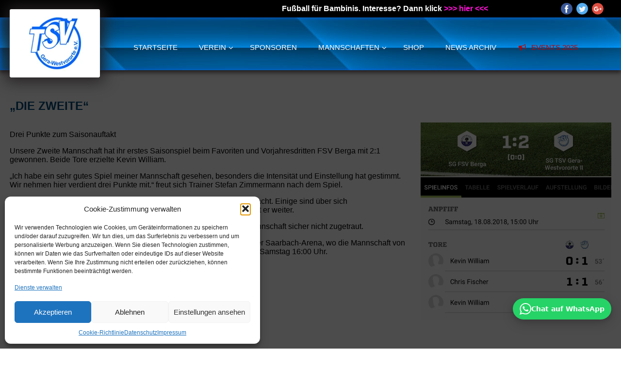

--- FILE ---
content_type: text/html; charset=UTF-8
request_url: https://westvororte.de/2018/08/21/die-zweite/
body_size: 13707
content:
<!doctype html>
<html>
<head>   
<meta charset="UTF-8">
<meta name="viewport" content="width=device-width, user-scalable=no"/>
<link rel="profile" href="http://gmpg.org/xfn/11">
<link rel="pingback" href="https://westvororte.de/xmlrpc.php">
<meta name="theme-color" content="#000">
<meta name="mobile-web-app-capable" content="yes">
<meta name="apple-mobile-web-app-capable" content="yes">
<link rel="icon" type="image/png" href="https://westvororte.de/wp-content/themes/tsv_gera/img/favicon-32x32.png" sizes="32x32"/>
<link rel="stylesheet" href="https://use.fontawesome.com/releases/v5.8.1/css/all.css" integrity="sha384-50oBUHEmvpQ+1lW4y57PTFmhCaXp0ML5d60M1M7uH2+nqUivzIebhndOJK28anvf" crossorigin="anonymous">
<meta name='robots' content='index, follow, max-image-preview:large, max-snippet:-1, max-video-preview:-1'/>
<title>&quot;DIE ZWEITE&quot; - TSV Gera Westvororte</title>
<link rel="canonical" href="https://westvororte.de/2018/08/21/die-zweite/"/>
<meta property="og:locale" content="de_DE"/>
<meta property="og:type" content="article"/>
<meta property="og:title" content="&quot;DIE ZWEITE&quot; - TSV Gera Westvororte"/>
<meta property="og:url" content="https://westvororte.de/2018/08/21/die-zweite/"/>
<meta property="og:site_name" content="TSV Gera Westvororte"/>
<meta property="article:published_time" content="2018-08-21T18:21:28+00:00"/>
<meta property="og:image" content="https://westvororte.de/wp-content/uploads/2018/08/3.jpg"/>
<meta property="og:image:width" content="750"/>
<meta property="og:image:height" content="776"/>
<meta property="og:image:type" content="image/jpeg"/>
<meta name="author" content="werbeagentur_dietz"/>
<meta name="twitter:card" content="summary_large_image"/>
<meta name="twitter:label1" content="Verfasst von"/>
<meta name="twitter:data1" content="werbeagentur_dietz"/>
<meta name="twitter:label2" content="Geschätzte Lesezeit"/>
<meta name="twitter:data2" content="1 Minute"/>
<link rel='dns-prefetch' href='//www.googletagmanager.com'/>
<link rel="alternate" title="oEmbed (JSON)" type="application/json+oembed" href="https://westvororte.de/wp-json/oembed/1.0/embed?url=https%3A%2F%2Fwestvororte.de%2F2018%2F08%2F21%2Fdie-zweite%2F"/>
<link rel="alternate" title="oEmbed (XML)" type="text/xml+oembed" href="https://westvororte.de/wp-json/oembed/1.0/embed?url=https%3A%2F%2Fwestvororte.de%2F2018%2F08%2F21%2Fdie-zweite%2F&#038;format=xml"/>
<style>.lazyload,.lazyloading{max-width:100%}</style>
<style id='wp-img-auto-sizes-contain-inline-css'>img:is([sizes=auto i],[sizes^="auto," i]){contain-intrinsic-size:3000px 1500px}</style>
<style id='wp-block-library-inline-css'>:root{--wp-block-synced-color:#7a00df;--wp-block-synced-color--rgb:122 , 0 , 223;--wp-bound-block-color:var(--wp-block-synced-color);--wp-editor-canvas-background:#ddd;--wp-admin-theme-color:#007cba;--wp-admin-theme-color--rgb:0 , 124 , 186;--wp-admin-theme-color-darker-10:#006ba1;--wp-admin-theme-color-darker-10--rgb:0 , 107 , 160.5;--wp-admin-theme-color-darker-20:#005a87;--wp-admin-theme-color-darker-20--rgb:0 , 90 , 135;--wp-admin-border-width-focus:2px}@media (min-resolution:192dpi){:root{--wp-admin-border-width-focus:1.5px}}.wp-element-button{cursor:pointer}:root .has-very-light-gray-background-color{background-color:#eee}:root .has-very-dark-gray-background-color{background-color:#313131}:root .has-very-light-gray-color{color:#eee}:root .has-very-dark-gray-color{color:#313131}:root .has-vivid-green-cyan-to-vivid-cyan-blue-gradient-background{background:linear-gradient(135deg,#00d084,#0693e3)}:root .has-purple-crush-gradient-background{background:linear-gradient(135deg,#34e2e4,#4721fb 50%,#ab1dfe)}:root .has-hazy-dawn-gradient-background{background:linear-gradient(135deg,#faaca8,#dad0ec)}:root .has-subdued-olive-gradient-background{background:linear-gradient(135deg,#fafae1,#67a671)}:root .has-atomic-cream-gradient-background{background:linear-gradient(135deg,#fdd79a,#004a59)}:root .has-nightshade-gradient-background{background:linear-gradient(135deg,#330968,#31cdcf)}:root .has-midnight-gradient-background{background:linear-gradient(135deg,#020381,#2874fc)}:root{--wp--preset--font-size--normal:16px;--wp--preset--font-size--huge:42px}.has-regular-font-size{font-size:1em}.has-larger-font-size{font-size:2.625em}.has-normal-font-size{font-size:var(--wp--preset--font-size--normal)}.has-huge-font-size{font-size:var(--wp--preset--font-size--huge)}.has-text-align-center{text-align:center}.has-text-align-left{text-align:left}.has-text-align-right{text-align:right}.has-fit-text{white-space:nowrap!important}#end-resizable-editor-section{display:none}.aligncenter{clear:both}.items-justified-left{justify-content:flex-start}.items-justified-center{justify-content:center}.items-justified-right{justify-content:flex-end}.items-justified-space-between{justify-content:space-between}.screen-reader-text{border:0;clip-path:inset(50%);height:1px;margin:-1px;overflow:hidden;padding:0;position:absolute;width:1px;word-wrap:normal!important}.screen-reader-text:focus{background-color:#ddd;clip-path:none;color:#444;display:block;font-size:1em;height:auto;left:5px;line-height:normal;padding:15px 23px 14px;text-decoration:none;top:5px;width:auto;z-index:100000}html :where(.has-border-color){border-style:solid}html :where([style*=border-top-color]){border-top-style:solid}html :where([style*=border-right-color]){border-right-style:solid}html :where([style*=border-bottom-color]){border-bottom-style:solid}html :where([style*=border-left-color]){border-left-style:solid}html :where([style*=border-width]){border-style:solid}html :where([style*=border-top-width]){border-top-style:solid}html :where([style*=border-right-width]){border-right-style:solid}html :where([style*=border-bottom-width]){border-bottom-style:solid}html :where([style*=border-left-width]){border-left-style:solid}html :where(img[class*=wp-image-]){height:auto;max-width:100%}:where(figure){margin:0 0 1em}html :where(.is-position-sticky){--wp-admin--admin-bar--position-offset:var(--wp-admin--admin-bar--height,0)}@media screen and (max-width:600px){html :where(.is-position-sticky){--wp-admin--admin-bar--position-offset:0}}</style>
<style id='classic-theme-styles-inline-css'>.wp-block-button__link{color:#fff;background-color:#32373c;border-radius:9999px;box-shadow:none;text-decoration:none;padding:calc(.667em + 2px) calc(1.333em + 2px);font-size:1.125em}.wp-block-file__button{background:#32373c;color:#fff;text-decoration:none}</style>
<link rel="stylesheet" type="text/css" href="//westvororte.de/wp-content/cache/wpfc-minified/797fpayc/3y68c.css" media="all"/>
<style id='rs-plugin-settings-inline-css'>#rs-demo-id{}</style>
<link rel="stylesheet" type="text/css" href="//westvororte.de/wp-content/cache/wpfc-minified/d6pqgjfm/3y698.css" media="all"/>
<link rel="https://api.w.org/" href="https://westvororte.de/wp-json/"/><link rel="alternate" title="JSON" type="application/json" href="https://westvororte.de/wp-json/wp/v2/posts/2007"/><meta name="generator" content="Site Kit by Google 1.168.0"/><style id="ubermenu-custom-generated-css">.ubermenu.ubermenu-main{background:none;border:none;box-shadow:none}.ubermenu.ubermenu-main .ubermenu-item-level-0>.ubermenu-target{border:none;box-shadow:none}.ubermenu.ubermenu-main.ubermenu-horizontal .ubermenu-submenu-drop.ubermenu-submenu-align-left_edge_bar,.ubermenu.ubermenu-main.ubermenu-horizontal .ubermenu-submenu-drop.ubermenu-submenu-align-full_width{left:0}.ubermenu.ubermenu-main.ubermenu-horizontal .ubermenu-item-level-0.ubermenu-active > .ubermenu-submenu-drop, .ubermenu.ubermenu-main.ubermenu-horizontal:not(.ubermenu-transition-shift) .ubermenu-item-level-0 > .ubermenu-submenu-drop{margin-top:0}.ubermenu-main .ubermenu-item-level-0>.ubermenu-target{font-size:15px;text-transform:uppercase;color:#fff}.ubermenu-main .ubermenu-nav .ubermenu-item.ubermenu-item-level-0>.ubermenu-target{font-weight:normal}.ubermenu.ubermenu-main .ubermenu-item-level-0:hover>.ubermenu-target,.ubermenu-main .ubermenu-item-level-0.ubermenu-active>.ubermenu-target{color:#fff}.ubermenu-main .ubermenu-item-level-0.ubermenu-current-menu-item>.ubermenu-target,.ubermenu-main .ubermenu-item-level-0.ubermenu-current-menu-parent>.ubermenu-target,.ubermenu-main .ubermenu-item-level-0.ubermenu-current-menu-ancestor>.ubermenu-target{color:#fff}.ubermenu-main .ubermenu-item-normal>.ubermenu-target,.ubermenu-main .ubermenu-submenu .ubermenu-target,.ubermenu-main .ubermenu-submenu .ubermenu-nonlink,.ubermenu-main .ubermenu-submenu .ubermenu-widget,.ubermenu-main .ubermenu-submenu .ubermenu-custom-content-padded,.ubermenu-main .ubermenu-submenu .ubermenu-retractor,.ubermenu-main .ubermenu-submenu .ubermenu-colgroup .ubermenu-column,.ubermenu-main .ubermenu-submenu.ubermenu-submenu-type-stack>.ubermenu-item-normal>.ubermenu-target,.ubermenu-main .ubermenu-submenu.ubermenu-submenu-padded{padding:15px 5px}.ubermenu .ubermenu-grid-row{padding-right:15px 5px}.ubermenu .ubermenu-grid-row .ubermenu-target{padding-right:0}.ubermenu-main .ubermenu-row{margin-bottom:10px}.ubermenu .ubermenu-submenu.ubermenu-submenu-id-101{min-width:675px}.ubermenu .ubermenu-submenu.ubermenu-submenu-id-23{min-width:675px}.ubermenu .ubermenu-item.ubermenu-item-1787>.ubermenu-target{color:#c00000}.ubermenu .ubermenu-item-layout-icon_right>.ubermenu-target-title{margin-right:.6em;display:inline-block}.ubermenu-sub-indicators .ubermenu-has-submenu-drop>.ubermenu-target.ubermenu-item-layout-icon_top:after,.ubermenu-sub-indicators .ubermenu-has-submenu-drop>.ubermenu-target.ubermenu-item-layout-icon_bottom:after{top:auto;bottom:8px;right:auto;margin-left:-4px}.ubermenu .ubermenu-target.ubermenu-item-layout-icon_top,.ubermenu .ubermenu-target.ubermenu-item-layout-icon_bottom{text-align:center;padding:20px}.ubermenu .ubermenu-target.ubermenu-item-layout-icon_top,.ubermenu .ubermenu-target.ubermenu-item-layout-icon_top>.ubermenu-target-text,.ubermenu .ubermenu-target.ubermenu-item-layout-icon_bottom>.ubermenu-target-text,.ubermenu .ubermenu-target.ubermenu-item-layout-icon_bottom>.ubermenu-icon{text-align:center;display:block;width:100%}.ubermenu .ubermenu-item-layout-icon_top>.ubermenu-icon{padding-bottom:5px}.ubermenu .ubermenu-item-layout-icon_bottom>.ubermenu-icon{padding-top:5px}</style>			<style>.cmplz-hidden{display:none!important}</style>    	<style>#text-slider{width:100%;position:relative;height:auto;overflow:hidden;margin-top:3px}#text-slider article{width:100%;position:absolute;top:0;left:0}#text-slider span{display:block}#text-slider-controls{width:100%;height:auto;position:absolute;bottom:0}#text-slider-controls .prev{float:left}#text-slider-controls .next{float:right}#text-slider-controls a{text-decoration:none}.nav-color{color:#fff;font-size:12px}.nav-color:hover{color:#eee}#text-slider .text-slideshow article{padding:0 20px}</style>
<style>.no-js img.lazyload{display:none}figure.wp-block-image img.lazyloading{min-width:150px}.lazyload,.lazyloading{--smush-placeholder-width:100px;--smush-placeholder-aspect-ratio:1/1;width:var(--smush-image-width,var(--smush-placeholder-width))!important;aspect-ratio:var(--smush-image-aspect-ratio,var(--smush-placeholder-aspect-ratio))!important}.lazyload,.lazyloading{opacity:0}.lazyloaded{opacity:1;transition:opacity 400ms;transition-delay:0ms}</style>
<meta name="generator" content="Powered by WPBakery Page Builder - drag and drop page builder for WordPress."/>
<!--[if lte IE 9]><link rel="stylesheet" type="text/css" href="https://westvororte.de/wp-content/plugins/js_composer/assets/css/vc_lte_ie9.min.css" media="screen"><![endif]--><meta name="generator" content="Powered by Slider Revolution 5.3.0.2 - responsive, Mobile-Friendly Slider Plugin for WordPress with comfortable drag and drop interface."/>
<style id="wp-custom-css">img{height:auto!important}</style>
<noscript><style>.wpb_animate_when_almost_visible{opacity:1}</style></noscript>   
</head>  
<body>
<header class="header-bar">
<div class="top-head"> <div class="top-head-item" style="width: 70%; text-align: right;"> <div> <strong>Fußball für Bambinis. Interesse? Dann klick <a href="/mannschaften/unser-nachwuchs/" title="Fußball für Bambinis" style="color: #ff0fd6;">>>> hier <<<</a></strong></div></div><div class="top-head-item" style="max-width: 30%; min-width: auto;"> <div class="social"> <div class="social-item s-facebook" onclick="window.open('https://www.facebook.com/TSV-Gera-Westvororte-210752108946571/?fref=ts','_blank'); return false;"></div><div class="social-item s-twitter" onClick="alert('Schon bald verfügbar')"></div><div class="social-item s-google" onClick="alert('Schon bald verfügbar')"></div></div></div></div><div class="haupt-head"> <div class="haupt-head-flex"> <div class="haupt-head-item">  <a href="/" title="TSV Gera-Westvororte e.V."><picture><source data-srcset="https://westvororte.de/wp-content/webp-express/webp-images/doc-root/wp-content/themes/tsv_gera/img/logo.png.webp" type="image/webp"><img data-src="https://westvororte.de/wp-content/themes/tsv_gera/img/logo.png" alt="TSV Gera-Westvororte e.V." class="logo webpexpress-processed lazyload" src="[data-uri]" style="--smush-placeholder-width: 186px; --smush-placeholder-aspect-ratio: 186/141;"></picture></a></div><div class="haupt-head-item">  <nav id="ubermenu-main-2-header-menu" class="ubermenu ubermenu-nojs ubermenu-main ubermenu-menu-2 ubermenu-loc-header-menu ubermenu-responsive-collapse ubermenu-horizontal ubermenu-transition-shift ubermenu-trigger-hover_intent ubermenu-skin-clean-white ubermenu-bar-align-full ubermenu-items-align-center ubermenu-bound ubermenu-disable-submenu-scroll ubermenu-sub-indicators ubermenu-retractors-responsive"><ul id="ubermenu-nav-main-2-header-menu" class="ubermenu-nav"><li id="menu-item-25" class="ubermenu-item ubermenu-item-type-post_type ubermenu-item-object-page ubermenu-item-home ubermenu-item-25 ubermenu-item-level-0 ubermenu-column ubermenu-column-auto"><a class="ubermenu-target ubermenu-item-layout-default ubermenu-item-layout-text_only" href="https://westvororte.de/" tabindex="0"><span class="ubermenu-target-title ubermenu-target-text">Startseite</span></a></li><li id="menu-item-101" class="ubermenu-item ubermenu-item-type-post_type ubermenu-item-object-page ubermenu-item-has-children ubermenu-item-101 ubermenu-item-level-0 ubermenu-column ubermenu-column-auto ubermenu-has-submenu-drop ubermenu-has-submenu-mega"><a class="ubermenu-target ubermenu-item-layout-default ubermenu-item-layout-text_only" href="https://westvororte.de/verein/" tabindex="0"><span class="ubermenu-target-title ubermenu-target-text">Verein</span></a><ul class="ubermenu-submenu ubermenu-submenu-id-101 ubermenu-submenu-type-mega ubermenu-submenu-drop ubermenu-submenu-align-left_edge_item"><li class="ubermenu-autocolumn menu-item-101-col-0 ubermenu-item-level-1 ubermenu-column ubermenu-column-1-3 ubermenu-has-submenu-stack ubermenu-item-type-column ubermenu-column-id-101-col-0"><ul class="ubermenu-submenu ubermenu-submenu-id-101-col-0 ubermenu-submenu-type-stack"><li id="menu-item-92" class="ubermenu-item ubermenu-item-type-post_type ubermenu-item-object-page ubermenu-item-92 ubermenu-item-auto ubermenu-item-normal ubermenu-item-level-2 ubermenu-column ubermenu-column-auto"><a class="ubermenu-target ubermenu-item-layout-default ubermenu-item-layout-text_only" href="https://westvororte.de/verein/vorstand/"><span class="ubermenu-target-title ubermenu-target-text">Vorstand</span></a></li><li id="menu-item-89" class="ubermenu-item ubermenu-item-type-post_type ubermenu-item-object-page ubermenu-item-89 ubermenu-item-auto ubermenu-item-normal ubermenu-item-level-2 ubermenu-column ubermenu-column-auto"><a class="ubermenu-target ubermenu-item-layout-default ubermenu-item-layout-text_only" href="https://westvororte.de/verein/erfolge/"><span class="ubermenu-target-title ubermenu-target-text">Erfolge</span></a></li></ul></li><li class="ubermenu-autocolumn menu-item-101-col-1 ubermenu-item-level-1 ubermenu-column ubermenu-column-1-3 ubermenu-has-submenu-stack ubermenu-item-type-column ubermenu-column-id-101-col-1"><ul class="ubermenu-submenu ubermenu-submenu-id-101-col-1 ubermenu-submenu-type-stack"><li id="menu-item-663" class="ubermenu-item ubermenu-item-type-post_type ubermenu-item-object-page ubermenu-item-663 ubermenu-item-auto ubermenu-item-normal ubermenu-item-level-2 ubermenu-column ubermenu-column-auto"><a class="ubermenu-target ubermenu-item-layout-default ubermenu-item-layout-text_only" href="https://westvororte.de/verein/mitglied-werden/"><span class="ubermenu-target-title ubermenu-target-text">Mitglied werden</span></a></li><li id="menu-item-665" class="ubermenu-item ubermenu-item-type-post_type ubermenu-item-object-page ubermenu-item-665 ubermenu-item-auto ubermenu-item-normal ubermenu-item-level-2 ubermenu-column ubermenu-column-auto"><a class="ubermenu-target ubermenu-item-layout-default ubermenu-item-layout-text_only" href="https://westvororte.de/verein/geschichte/"><span class="ubermenu-target-title ubermenu-target-text">Geschichte/Chronik</span></a></li></ul></li><li class="ubermenu-autocolumn menu-item-101-col-2 ubermenu-item-level-1 ubermenu-column ubermenu-column-1-3 ubermenu-has-submenu-stack ubermenu-item-type-column ubermenu-column-id-101-col-2"><ul class="ubermenu-submenu ubermenu-submenu-id-101-col-2 ubermenu-submenu-type-stack"><li id="menu-item-664" class="ubermenu-item ubermenu-item-type-post_type ubermenu-item-object-page ubermenu-item-664 ubermenu-item-auto ubermenu-item-normal ubermenu-item-level-2 ubermenu-column ubermenu-column-auto"><a class="ubermenu-target ubermenu-item-layout-default ubermenu-item-layout-text_only" href="https://westvororte.de/verein/sportarten/"><span class="ubermenu-target-title ubermenu-target-text">Sportarten</span></a></li><li id="menu-item-810" class="ubermenu-item ubermenu-item-type-post_type ubermenu-item-object-page ubermenu-item-810 ubermenu-item-auto ubermenu-item-normal ubermenu-item-level-2 ubermenu-column ubermenu-column-auto"><a class="ubermenu-target ubermenu-item-layout-default ubermenu-item-layout-text_only" href="https://westvororte.de/verein/schiedsrichter/"><span class="ubermenu-target-title ubermenu-target-text">Schiedsrichter</span></a></li></ul></li></ul></li><li id="menu-item-3832" class="ubermenu-item ubermenu-item-type-post_type ubermenu-item-object-page ubermenu-item-3832 ubermenu-item-level-0 ubermenu-column ubermenu-column-auto"><a class="ubermenu-target ubermenu-item-layout-default ubermenu-item-layout-text_only" href="https://westvororte.de/sponsoren/" tabindex="0"><span class="ubermenu-target-title ubermenu-target-text">Sponsoren</span></a></li><li id="menu-item-23" class="ubermenu-item ubermenu-item-type-post_type ubermenu-item-object-page ubermenu-item-has-children ubermenu-item-23 ubermenu-item-level-0 ubermenu-column ubermenu-column-auto ubermenu-has-submenu-drop ubermenu-has-submenu-mega"><a class="ubermenu-target ubermenu-item-layout-default ubermenu-item-layout-text_only" href="https://westvororte.de/mannschaften/" tabindex="0"><span class="ubermenu-target-title ubermenu-target-text">Mannschaften</span></a><ul class="ubermenu-submenu ubermenu-submenu-id-23 ubermenu-submenu-type-mega ubermenu-submenu-drop ubermenu-submenu-align-left_edge_item"><li class="ubermenu-autocolumn menu-item-23-col-0 ubermenu-item-level-1 ubermenu-column ubermenu-column-1-3 ubermenu-has-submenu-stack ubermenu-item-type-column ubermenu-column-id-23-col-0"><ul class="ubermenu-submenu ubermenu-submenu-id-23-col-0 ubermenu-submenu-type-stack"><li id="menu-item-973" class="ubermenu-item ubermenu-item-type-post_type ubermenu-item-object-page ubermenu-item-973 ubermenu-item-auto ubermenu-item-normal ubermenu-item-level-2 ubermenu-column ubermenu-column-auto"><a class="ubermenu-target ubermenu-item-layout-default ubermenu-item-layout-text_only" href="https://westvororte.de/mannschaften/1-maenner-mannschaft/"><span class="ubermenu-target-title ubermenu-target-text">1. Mannschaft</span></a></li><li id="menu-item-7042" class="ubermenu-item ubermenu-item-type-post_type ubermenu-item-object-page ubermenu-item-7042 ubermenu-item-auto ubermenu-item-normal ubermenu-item-level-2 ubermenu-column ubermenu-column-auto"><a class="ubermenu-target ubermenu-item-layout-default ubermenu-item-layout-text_only" href="https://westvororte.de/mannschaften/2-mannschaft/"><span class="ubermenu-target-title ubermenu-target-text">2. Mannschaft</span></a></li></ul></li><li class="ubermenu-autocolumn menu-item-23-col-1 ubermenu-item-level-1 ubermenu-column ubermenu-column-1-3 ubermenu-has-submenu-stack ubermenu-item-type-column ubermenu-column-id-23-col-1"><ul class="ubermenu-submenu ubermenu-submenu-id-23-col-1 ubermenu-submenu-type-stack"><li id="menu-item-3095" class="ubermenu-item ubermenu-item-type-custom ubermenu-item-object-custom ubermenu-item-3095 ubermenu-item-auto ubermenu-item-normal ubermenu-item-level-2 ubermenu-column ubermenu-column-auto"><a class="ubermenu-target ubermenu-item-layout-default ubermenu-item-layout-text_only" target="_blank" href="http://www.fussball.de/mannschaft/sg-tsv-gera-westvororte-tsv-gera-westvororte-thueringen/-/saison/2021/team-id/011MIE6TQG000000VTVG0001VTR8C1K7#!/"><span class="ubermenu-target-title ubermenu-target-text">Spiele Ergebnisse Tabellen</span></a></li><li id="menu-item-990" class="ubermenu-item ubermenu-item-type-post_type ubermenu-item-object-page ubermenu-item-990 ubermenu-item-auto ubermenu-item-normal ubermenu-item-level-2 ubermenu-column ubermenu-column-auto"><a class="ubermenu-target ubermenu-item-layout-default ubermenu-item-layout-text_only" href="https://westvororte.de/mannschaften/alte-herren/"><span class="ubermenu-target-title ubermenu-target-text">Alte Herren</span></a></li></ul></li><li class="ubermenu-autocolumn menu-item-23-col-2 ubermenu-item-level-1 ubermenu-column ubermenu-column-1-3 ubermenu-has-submenu-stack ubermenu-item-type-column ubermenu-column-id-23-col-2"><ul class="ubermenu-submenu ubermenu-submenu-id-23-col-2 ubermenu-submenu-type-stack"><li id="menu-item-4037" class="ubermenu-item ubermenu-item-type-post_type ubermenu-item-object-page ubermenu-item-4037 ubermenu-item-auto ubermenu-item-normal ubermenu-item-level-2 ubermenu-column ubermenu-column-auto"><a class="ubermenu-target ubermenu-item-layout-default ubermenu-item-layout-text_only" href="https://westvororte.de/mannschaften/unser-nachwuchs/"><span class="ubermenu-target-title ubermenu-target-text">Unser Nachwuchs</span></a></li></ul></li></ul></li><li id="menu-item-6463" class="ubermenu-item ubermenu-item-type-custom ubermenu-item-object-custom ubermenu-item-6463 ubermenu-item-level-0 ubermenu-column ubermenu-column-auto"><a class="ubermenu-target ubermenu-item-layout-default ubermenu-item-layout-text_only" target="_blank" href="https://team.jako.com/de-de/team/tsv_gera_westvororte/" tabindex="0"><span class="ubermenu-target-title ubermenu-target-text">Shop</span></a></li><li id="menu-item-249" class="ubermenu-item ubermenu-item-type-post_type ubermenu-item-object-page ubermenu-item-249 ubermenu-item-level-0 ubermenu-column ubermenu-column-auto"><a class="ubermenu-target ubermenu-item-layout-default ubermenu-item-layout-text_only" href="https://westvororte.de/news/" tabindex="0"><span class="ubermenu-target-title ubermenu-target-text">News Archiv</span></a></li><li id="menu-item-1787" class="ubermenu-item ubermenu-item-type-post_type ubermenu-item-object-page ubermenu-item-1787 ubermenu-item-level-0 ubermenu-column ubermenu-column-natural"><a class="ubermenu-target ubermenu-target-with-icon ubermenu-item-layout-default ubermenu-item-layout-icon_left" href="https://westvororte.de/events-2025/" tabindex="0"><span class="ubermenu-icon fa fa-bullhorn"></span><span class="ubermenu-target-title ubermenu-target-text">Events 2025</span></a></li></ul></nav></div><div class="haupt-head-item"></div></div></div></header>
<div id="page"> <main class="main"> <section id="posts"> <a href="https://westvororte.de/2018/08/21/die-zweite/" title="&#8222;DIE ZWEITE&#8220;"><h1 class="entry-title">&#8222;DIE ZWEITE&#8220;</h1></a> <div class="vc_row wpb_row vc_row-fluid"><div class="wpb_column vc_column_container vc_col-sm-8"><div class="vc_column-inner"><div class="wpb_wrapper"> <div class="wpb_text_column wpb_content_element"> <div class="wpb_wrapper"> <p>Drei Punkte zum Saisonauftakt</p> <p>Unsere Zweite Mannschaft hat ihr erstes Saisonspiel beim Favoriten und Vorjahresdritten FSV Berga mit 2:1 gewonnen. Beide Tore erzielte Kevin William.</p> <p>&#8222;Ich habe ein sehr gutes Spiel meiner Mannschaft gesehen, besonders die Intensität und Einstellung hat gestimmt. Wir nehmen hier verdient drei Punkte mit.&#8220; freut sich Trainer Stefan Zimmermann nach dem Spiel.</p> <p>&#8222;Jeder hat 100% gegeben und von Anfang bis Ende seine Leistung gebracht. Einige sind über sich hinausgewachsen. Nur so kann man als Außenseiter gewinnen.&#8220;, ergänzt er weiter.</p> <p>Ein toller Start für unsere Zweite, denn diesen Sieg haben einige der Mannschaft sicher nicht zugetraut.</p> <p>Am kommenden Wochenende ist der TSV 1880 Rüdersdorf zu Gast in der Saarbach-Arena, wo die Mannschaft von Stefan Zimmermann in der 1. Pokalrunde antritt. Anstoß der Partie ist am Samstag 16:00 Uhr.</p> <p>Ohne Worte &#8230;</p></div></div></div></div></div><div class="wpb_column vc_column_container vc_col-sm-4"><div class="vc_column-inner"><div class="wpb_wrapper"> <div class="wpb_single_image wpb_content_element vc_align_center"> <figure class="wpb_wrapper vc_figure"> <div class="vc_single_image-wrapper vc_box_border_grey"><picture><source srcset="https://westvororte.de/wp-content/webp-express/webp-images/doc-root/wp-content/uploads/2018/08/3.jpg.webp 750w, https://westvororte.de/wp-content/webp-express/webp-images/doc-root/wp-content/uploads/2018/08/3-290x300.jpg.webp 290w, https://westvororte.de/wp-content/webp-express/webp-images/doc-root/wp-content/uploads/2018/08/3-474x490.jpg.webp 474w, https://westvororte.de/wp-content/webp-express/webp-images/doc-root/wp-content/uploads/2018/08/3-300x310.jpg.webp 300w, https://westvororte.de/wp-content/webp-express/webp-images/doc-root/wp-content/uploads/2018/08/3-600x621.jpg.webp 600w" sizes="(max-width: 750px) 100vw, 750px" type="image/webp"><img fetchpriority="high" decoding="async" width="750" height="776" src="https://westvororte.de/wp-content/uploads/2018/08/3.jpg" class="vc_single_image-img attachment-large webpexpress-processed" alt="" srcset="https://westvororte.de/wp-content/uploads/2018/08/3.jpg 750w, https://westvororte.de/wp-content/uploads/2018/08/3-290x300.jpg 290w, https://westvororte.de/wp-content/uploads/2018/08/3-474x490.jpg 474w, https://westvororte.de/wp-content/uploads/2018/08/3-300x310.jpg 300w, https://westvororte.de/wp-content/uploads/2018/08/3-600x621.jpg 600w" sizes="(max-width: 750px) 100vw, 750px"></picture></div></figure></div></div></div></div></div></section> 
</main></div><footer class="footer">
<div class="top-head footer_items"> <div class="footer-item"><h2>Pflichtangaben</h2><div class="menu-pflichtangaben-container"><ul id="menu-pflichtangaben" class="menu"><li id="menu-item-363" class="menu-item menu-item-type-post_type menu-item-object-page menu-item-363"><a href="https://westvororte.de/impressum/">Impressum</a></li> <li id="menu-item-362" class="menu-item menu-item-type-post_type menu-item-object-page menu-item-privacy-policy menu-item-362"><a rel="privacy-policy" href="https://westvororte.de/datenschutz/">Datenschutz</a></li> <li id="menu-item-361" class="menu-item menu-item-type-post_type menu-item-object-page menu-item-361"><a href="https://westvororte.de/agbs/">AGB&#8217;s</a></li> <li id="menu-item-360" class="menu-item menu-item-type-post_type menu-item-object-page menu-item-360"><a href="https://westvororte.de/wiederrufsbelehrung/">Widerrufsbelehrung</a></li> <li id="menu-item-359" class="menu-item menu-item-type-post_type menu-item-object-page menu-item-359"><a href="https://westvororte.de/versand/">Versand</a></li> <li id="menu-item-366" class="menu-item menu-item-type-post_type menu-item-object-page menu-item-366"><a href="https://westvororte.de/kontakt/">Kontakt</a></li> </ul></div></div><div class="footer-item"><h2>Informationen</h2><div class="menu-informationen-container"><ul id="menu-informationen" class="menu"><li id="menu-item-721" class="menu-item menu-item-type-post_type menu-item-object-page menu-item-721"><a href="https://westvororte.de/verein/mitglied-werden/">Mitglied werden</a></li> <li id="menu-item-957" class="menu-item menu-item-type-post_type menu-item-object-page menu-item-957"><a href="https://westvororte.de/sponsoren/">Sponsoren</a></li> </ul></div></div><div class="footer-item"><h2>Kontakt</h2> <div class="textwidget">Weidicht Nr. 3<br> 07548 Gera <br><br> Tel.: 0172 / 791 6666<br> Mail: info@westvororte.de <br><br> Sprechzeiten:<br> Nach Vereinbarung</div></div><div class="footer-item"><h2>Folge Uns!</h2><div class="menu-folge-uns-container"><ul id="menu-folge-uns" class="menu"><li id="menu-item-374" class="ffacebook menu-item menu-item-type-custom menu-item-object-custom menu-item-374"><a target="_blank" href="https://www.facebook.com/TSV-Gera-Westvororte-210752108946571/?fref=ts">Facebook</a></li> <li id="menu-item-375" class="finstagram menu-item menu-item-type-custom menu-item-object-custom menu-item-375"><a target="_blank" href="https://www.instagram.com/tsv_gera_westvororte?utm_source=ig_web_button_share_sheet&#038;igsh=ZDNlZDc0MzIxNw==">Instagramm</a></li> <li id="menu-item-377" class="ffussball menu-item menu-item-type-custom menu-item-object-custom menu-item-377"><a target="_blank" href="http://www.fussball.de/verein/tsv-gera-westvororte-thueringen/-/id/00ES8GNC6K000053VV0AG08LVUPGND5I#!/section/stage">Fussball.de</a></li> </ul></div></div></div><div class="copyright"> <a href="http://webdesign-in-gera.de" title="Webdesign, Programmierung & Marketing von Ihrer Werbeagentur Dietz" target="_blank"> Webdesign, Programmierung & Marketing von Ihrer Werbeagentur Dietz </a></div></footer>
<div id="mfooter"> <div class="mfooterdiv"><div onclick="window.open('https://www.facebook.com/TSV-Gera-Westvororte-210752108946571/?fref=ts','_blank'); return false;" class="mfb"></div></div><div class="mfooterdiv"><div onclick="window.open('/','_blank'); return false;" class="mtw"></div></div><div class="mfooterdiv"><div onclick="window.open('/','_blank'); return false;" class="mg"></div></div><div class="mfooterdiv"><a href="/kontakt" class="mmai" target="_blank"><i class="fas fa-envelope-open-text" aria-hidden="true"></i></a></div><div class="mfooterdiv"></div><div class="mfooterdiv"><div id="mmbutton" class="mmenu-button"><i class="fas fa-bars" " aria-hidden="true"></i></div></div></div><div id="fix-div"></div><div class="div_scroll"> <nav class="mnav"> <ul id="mobile-menu" class="mobile-menu"><li id="menu-item-88" class="menu-item menu-item-type-post_type menu-item-object-page menu-item-home menu-item-88"><a href="https://westvororte.de/">Startseite</a></li> <li id="menu-item-87" class="menu-item menu-item-type-post_type menu-item-object-page menu-item-has-children menu-item-87"><a href="https://westvororte.de/verein/">Verein</a> <ul class="sub-menu"> <li id="menu-item-666" class="menu-item menu-item-type-post_type menu-item-object-page menu-item-666"><a href="https://westvororte.de/verein/vorstand/">Vorstand</a></li> <li id="menu-item-667" class="menu-item menu-item-type-post_type menu-item-object-page menu-item-667"><a href="https://westvororte.de/verein/mitglied-werden/">Mitglied werden</a></li> <li id="menu-item-668" class="menu-item menu-item-type-post_type menu-item-object-page menu-item-668"><a href="https://westvororte.de/verein/sportarten/">Sportarten</a></li> <li id="menu-item-252" class="menu-item menu-item-type-post_type menu-item-object-page menu-item-252"><a href="https://westvororte.de/verein/erfolge/">Erfolge</a></li> <li id="menu-item-669" class="menu-item menu-item-type-post_type menu-item-object-page menu-item-669"><a href="https://westvororte.de/verein/geschichte/">Geschichte/Chronik</a></li> <li id="menu-item-811" class="menu-item menu-item-type-post_type menu-item-object-page menu-item-811"><a href="https://westvororte.de/verein/schiedsrichter/">Schiedsrichter</a></li> </ul> </li> <li id="menu-item-3831" class="menu-item menu-item-type-post_type menu-item-object-page menu-item-3831"><a href="https://westvororte.de/sponsoren/">Sponsoren</a></li> <li id="menu-item-86" class="menu-item menu-item-type-post_type menu-item-object-page menu-item-has-children menu-item-86"><a href="https://westvororte.de/mannschaften/">Mannschaften</a> <ul class="sub-menu"> <li id="menu-item-974" class="menu-item menu-item-type-post_type menu-item-object-page menu-item-974"><a href="https://westvororte.de/mannschaften/1-maenner-mannschaft/">1. Männer-Mannschaft</a></li> <li id="menu-item-7041" class="menu-item menu-item-type-post_type menu-item-object-page menu-item-7041"><a href="https://westvororte.de/mannschaften/2-mannschaft/">2. Mannschaft</a></li> <li id="menu-item-987" class="menu-item menu-item-type-post_type menu-item-object-page menu-item-987"><a href="https://westvororte.de/mannschaften/alte-herren/">Alte Herren</a></li> <li id="menu-item-3096" class="menu-item menu-item-type-custom menu-item-object-custom menu-item-3096"><a target="_blank" href="http://www.fussball.de/mannschaft/sg-tsv-gera-westvororte-tsv-gera-westvororte-thueringen/-/saison/2021/team-id/011MIE6TQG000000VTVG0001VTR8C1K7#!/">Spiele Ergebnisse Tabellen</a></li> <li id="menu-item-4039" class="menu-item menu-item-type-post_type menu-item-object-page menu-item-4039"><a href="https://westvororte.de/mannschaften/unser-nachwuchs/">Unser Nachwuchs</a></li> </ul> </li> <li id="menu-item-6464" class="menu-item menu-item-type-custom menu-item-object-custom menu-item-6464"><a target="_blank" href="https://team.jako.com/de-de/team/tsv_gera_westvororte/">Shop</a></li> <li id="menu-item-251" class="menu-item menu-item-type-post_type menu-item-object-page menu-item-251"><a href="https://westvororte.de/news/">News Archiv</a></li> <li id="menu-item-1786" class="menu-item menu-item-type-post_type menu-item-object-page menu-item-1786"><a href="https://westvororte.de/events-2025/">Events 2025</a></li> </ul> </nav></div><div id="cmplz-cookiebanner-container"><div class="cmplz-cookiebanner cmplz-hidden banner-1 bottom-right-view-preferences optin cmplz-bottom-left cmplz-categories-type-view-preferences" aria-modal="true" data-nosnippet="true" role="dialog" aria-live="polite" aria-labelledby="cmplz-header-1-optin" aria-describedby="cmplz-message-1-optin"> <div class="cmplz-header"> <div class="cmplz-logo"></div><div class="cmplz-title" id="cmplz-header-1-optin">Cookie-Zustimmung verwalten</div><div class="cmplz-close" tabindex="0" role="button" aria-label="Dialog schließen"> <svg aria-hidden="true" focusable="false" data-prefix="fas" data-icon="times" class="svg-inline--fa fa-times fa-w-11" role="img" xmlns="http://www.w3.org/2000/svg" viewBox="0 0 352 512"><path fill="currentColor" d="M242.72 256l100.07-100.07c12.28-12.28 12.28-32.19 0-44.48l-22.24-22.24c-12.28-12.28-32.19-12.28-44.48 0L176 189.28 75.93 89.21c-12.28-12.28-32.19-12.28-44.48 0L9.21 111.45c-12.28 12.28-12.28 32.19 0 44.48L109.28 256 9.21 356.07c-12.28 12.28-12.28 32.19 0 44.48l22.24 22.24c12.28 12.28 32.2 12.28 44.48 0L176 322.72l100.07 100.07c12.28 12.28 32.2 12.28 44.48 0l22.24-22.24c12.28-12.28 12.28-32.19 0-44.48L242.72 256z"></path></svg></div></div><div class="cmplz-divider cmplz-divider-header"></div><div class="cmplz-body"> <div class="cmplz-message" id="cmplz-message-1-optin">Wir verwenden Technologien wie Cookies, um Geräteinformationen zu speichern und/oder darauf zuzugreifen. Wir tun dies, um das Surferlebnis zu verbessern und um personalisierte Werbung anzuzeigen. Wenn Sie diesen Technologien zustimmen, können wir Daten wie das Surfverhalten oder eindeutige IDs auf dieser Website verarbeiten. Wenn Sie Ihre Zustimmung nicht erteilen oder zurückziehen, können bestimmte Funktionen beeinträchtigt werden.</div><div class="cmplz-categories"> <details class="cmplz-category cmplz-functional"> <summary> <span class="cmplz-category-header"> <span class="cmplz-category-title">Funktional</span> <span class='cmplz-always-active'> <span class="cmplz-banner-checkbox"> <input type="checkbox" id="cmplz-functional-optin" data-category="cmplz_functional" class="cmplz-consent-checkbox cmplz-functional" size="40" value="1"/> <label class="cmplz-label" for="cmplz-functional-optin"><span class="screen-reader-text">Funktional</span></label> </span> Immer aktiv </span> <span class="cmplz-icon cmplz-open"> <svg xmlns="http://www.w3.org/2000/svg" viewBox="0 0 448 512" height="18"><path d="M224 416c-8.188 0-16.38-3.125-22.62-9.375l-192-192c-12.5-12.5-12.5-32.75 0-45.25s32.75-12.5 45.25 0L224 338.8l169.4-169.4c12.5-12.5 32.75-12.5 45.25 0s12.5 32.75 0 45.25l-192 192C240.4 412.9 232.2 416 224 416z"/></svg> </span> </span> </summary> <div class="cmplz-description"> <span class="cmplz-description-functional">Die technische Speicherung oder der Zugang ist unbedingt erforderlich für den rechtmäßigen Zweck, die Nutzung eines bestimmten Dienstes zu ermöglichen, der vom Teilnehmer oder Nutzer ausdrücklich gewünscht wird, oder für den alleinigen Zweck, die Übertragung einer Nachricht über ein elektronisches Kommunikationsnetz durchzuführen.</span></div></details>
<details class="cmplz-category cmplz-preferences">
<summary>
<span class="cmplz-category-header">
<span class="cmplz-category-title">Vorlieben</span>
<span class="cmplz-banner-checkbox">
<input type="checkbox" id="cmplz-preferences-optin" data-category="cmplz_preferences" class="cmplz-consent-checkbox cmplz-preferences" size="40" value="1"/>
<label class="cmplz-label" for="cmplz-preferences-optin"><span class="screen-reader-text">Vorlieben</span></label>
</span>
<span class="cmplz-icon cmplz-open">
<svg xmlns="http://www.w3.org/2000/svg" viewBox="0 0 448 512" height="18"><path d="M224 416c-8.188 0-16.38-3.125-22.62-9.375l-192-192c-12.5-12.5-12.5-32.75 0-45.25s32.75-12.5 45.25 0L224 338.8l169.4-169.4c12.5-12.5 32.75-12.5 45.25 0s12.5 32.75 0 45.25l-192 192C240.4 412.9 232.2 416 224 416z"/></svg>
</span>
</span>
</summary>
<div class="cmplz-description"> <span class="cmplz-description-preferences">Die technische Speicherung oder der Zugriff ist für den rechtmäßigen Zweck der Speicherung von Präferenzen erforderlich, die nicht vom Abonnenten oder Benutzer angefordert wurden.</span></div></details>
<details class="cmplz-category cmplz-statistics">
<summary>
<span class="cmplz-category-header">
<span class="cmplz-category-title">Statistiken</span>
<span class="cmplz-banner-checkbox">
<input type="checkbox" id="cmplz-statistics-optin" data-category="cmplz_statistics" class="cmplz-consent-checkbox cmplz-statistics" size="40" value="1"/>
<label class="cmplz-label" for="cmplz-statistics-optin"><span class="screen-reader-text">Statistiken</span></label>
</span>
<span class="cmplz-icon cmplz-open">
<svg xmlns="http://www.w3.org/2000/svg" viewBox="0 0 448 512" height="18"><path d="M224 416c-8.188 0-16.38-3.125-22.62-9.375l-192-192c-12.5-12.5-12.5-32.75 0-45.25s32.75-12.5 45.25 0L224 338.8l169.4-169.4c12.5-12.5 32.75-12.5 45.25 0s12.5 32.75 0 45.25l-192 192C240.4 412.9 232.2 416 224 416z"/></svg>
</span>
</span>
</summary>
<div class="cmplz-description"> <span class="cmplz-description-statistics">Die technische Speicherung oder der Zugriff, der ausschließlich zu statistischen Zwecken erfolgt.</span> <span class="cmplz-description-statistics-anonymous">Die technische Speicherung oder der Zugriff, der ausschließlich zu anonymen statistischen Zwecken verwendet wird. Ohne eine Vorladung, die freiwillige Zustimmung deines Internetdienstanbieters oder zusätzliche Aufzeichnungen von Dritten können die zu diesem Zweck gespeicherten oder abgerufenen Informationen allein in der Regel nicht dazu verwendet werden, dich zu identifizieren.</span></div></details>
<details class="cmplz-category cmplz-marketing">
<summary>
<span class="cmplz-category-header">
<span class="cmplz-category-title">Marketing</span>
<span class="cmplz-banner-checkbox">
<input type="checkbox" id="cmplz-marketing-optin" data-category="cmplz_marketing" class="cmplz-consent-checkbox cmplz-marketing" size="40" value="1"/>
<label class="cmplz-label" for="cmplz-marketing-optin"><span class="screen-reader-text">Marketing</span></label>
</span>
<span class="cmplz-icon cmplz-open">
<svg xmlns="http://www.w3.org/2000/svg" viewBox="0 0 448 512" height="18"><path d="M224 416c-8.188 0-16.38-3.125-22.62-9.375l-192-192c-12.5-12.5-12.5-32.75 0-45.25s32.75-12.5 45.25 0L224 338.8l169.4-169.4c12.5-12.5 32.75-12.5 45.25 0s12.5 32.75 0 45.25l-192 192C240.4 412.9 232.2 416 224 416z"/></svg>
</span>
</span>
</summary>
<div class="cmplz-description"> <span class="cmplz-description-marketing">Die technische Speicherung oder der Zugriff ist erforderlich, um Nutzerprofile zu erstellen, um Werbung zu versenden oder um den Nutzer auf einer Website oder über mehrere Websites hinweg zu ähnlichen Marketingzwecken zu verfolgen.</span></div></details></div></div><div class="cmplz-links cmplz-information"> <ul> <li><a class="cmplz-link cmplz-manage-options cookie-statement" href="#" data-relative_url="#cmplz-manage-consent-container">Optionen verwalten</a></li> <li><a class="cmplz-link cmplz-manage-third-parties cookie-statement" href="#" data-relative_url="#cmplz-cookies-overview">Dienste verwalten</a></li> <li><a class="cmplz-link cmplz-manage-vendors tcf cookie-statement" href="#" data-relative_url="#cmplz-tcf-wrapper">Verwalten von {vendor_count}-Lieferanten</a></li> <li><a class="cmplz-link cmplz-external cmplz-read-more-purposes tcf" target="_blank" rel="noopener noreferrer nofollow" href="https://cookiedatabase.org/tcf/purposes/" aria-label="Weitere Informationen zu den Zwecken von TCF findest du in der Cookie-Datenbank.">Lese mehr über diese Zwecke</a></li> </ul></div><div class="cmplz-divider cmplz-footer"></div><div class="cmplz-buttons"> <button class="cmplz-btn cmplz-accept">Akzeptieren</button> <button class="cmplz-btn cmplz-deny">Ablehnen</button> <button class="cmplz-btn cmplz-view-preferences">Einstellungen ansehen</button> <button class="cmplz-btn cmplz-save-preferences">Einstellungen speichern</button> <a class="cmplz-btn cmplz-manage-options tcf cookie-statement" href="#" data-relative_url="#cmplz-manage-consent-container">Einstellungen ansehen</a></div><div class="cmplz-documents cmplz-links"> <ul> <li><a class="cmplz-link cookie-statement" href="#" data-relative_url="">{title}</a></li> <li><a class="cmplz-link privacy-statement" href="#" data-relative_url="">{title}</a></li> <li><a class="cmplz-link impressum" href="#" data-relative_url="">{title}</a></li> </ul></div></div></div><div id="cmplz-manage-consent" data-nosnippet="true"><button class="cmplz-btn cmplz-hidden cmplz-manage-consent manage-consent-1">Zustimmung verwalten</button></div><style>.wa-float{position:fixed;right:20px;bottom:60px;display:inline-flex;align-items:center;gap:10px;padding:10px 14px;background:#25d366;color:#fff;border-radius:9999px;text-decoration:none;font:600 14px/1.2 system-ui,-apple-system,"Segoe UI",Roboto,Helvetica,Arial,sans-serif;box-shadow:0 8px 24px rgba(0,0,0,.18) , 0 4px 12px rgba(0,0,0,.12);z-index:9999;transition:background .15s ease , transform .1s ease , box-shadow .15s ease}.wa-float:hover{background:#1ebe57;transform:translateY(-1px)}.wa-float:active{transform:translateY(0);box-shadow:0 4px 12px rgba(0,0,0,.16) , 0 2px 6px rgba(0,0,0,.10)}.wa-icon{width:20px;height:20px;display:block;flex:0 0 20px}@media (max-width:420px){.wa-float{padding:10px 12px;gap:8px;font-size:13px}.wa-icon{width:18px;height:18px}}@media (prefers-reduced-motion:reduce){.wa-float{transition:none}}</style>
<a class="wa-float" href="https://wa.me/491727916666" target="_blank" rel="noopener noreferrer" aria-label="Chat auf WhatsApp mit +49 172 7916666 öffnen">
<svg fill="#FFFFFF" version="1.1" id="Capa_1" xmlns="http://www.w3.org/2000/svg" xmlns:xlink="http://www.w3.org/1999/xlink" width="24px" height="24px" viewBox="0 0 30.667 30.667" xml:space="preserve">
<g>
<path d="M30.667,14.939c0,8.25-6.74,14.938-15.056,14.938c-2.639,0-5.118-0.675-7.276-1.857L0,30.667l2.717-8.017
c-1.37-2.25-2.159-4.892-2.159-7.712C0.559,6.688,7.297,0,15.613,0C23.928,0.002,30.667,6.689,30.667,14.939z M15.61,2.382
c-6.979,0-12.656,5.634-12.656,12.56c0,2.748,0.896,5.292,2.411,7.362l-1.58,4.663l4.862-1.545c2,1.312,4.393,2.076,6.963,2.076
c6.979,0,12.658-5.633,12.658-12.559C28.27,8.016,22.59,2.382,15.61,2.382z M23.214,18.38c-0.094-0.151-0.34-0.243-0.708-0.427
c-0.367-0.184-2.184-1.069-2.521-1.189c-0.34-0.123-0.586-0.185-0.832,0.182c-0.243,0.367-0.951,1.191-1.168,1.437
c-0.215,0.245-0.43,0.276-0.799,0.095c-0.369-0.186-1.559-0.57-2.969-1.817c-1.097-0.972-1.838-2.169-2.052-2.536
c-0.217-0.366-0.022-0.564,0.161-0.746c0.165-0.165,0.369-0.428,0.554-0.643c0.185-0.213,0.246-0.364,0.369-0.609
c0.121-0.245,0.06-0.458-0.031-0.643c-0.092-0.184-0.829-1.984-1.138-2.717c-0.307-0.732-0.614-0.611-0.83-0.611
c-0.215,0-0.461-0.03-0.707-0.03S9.897,8.215,9.56,8.582s-1.291,1.252-1.291,3.054c0,1.804,1.321,3.543,1.506,3.787
c0.186,0.243,2.554,4.062,6.305,5.528c3.753,1.465,3.753,0.976,4.429,0.914c0.678-0.062,2.184-0.885,2.49-1.739
C23.307,19.268,23.307,18.533,23.214,18.38z"/>
</g>
</svg>
<span>Chat auf WhatsApp</span>
</a>
<script>var ajaxurl="https://westvororte.de/wp-admin/admin-ajax.php";</script>
<script id="contact-form-7-js-before">var wpcf7={"api":{"root":"https:\/\/westvororte.de\/wp-json\/","namespace":"contact-form-7\/v1"}};</script>
<script id="text-slider-plugin-script-js-extra">var slider_options=[];</script>
<script id="ubermenu-js-extra">var ubermenu_data={"remove_conflicts":"on","reposition_on_load":"off","intent_delay":"300","intent_interval":"100","intent_threshold":"7","scrollto_offset":"50","scrollto_duration":"1000","responsive_breakpoint":"959","accessible":"on","retractor_display_strategy":"responsive","touch_off_close":"on","collapse_after_scroll":"on","v":"3.2.5","configurations":["main"],"ajax_url":"https://westvororte.de/wp-admin/admin-ajax.php","plugin_url":"https://westvororte.de/wp-content/plugins/ubermenu/"};</script>
<script id="smush-lazy-load-js-before">var smushLazyLoadOptions={"autoResizingEnabled":false,"autoResizeOptions":{"precision":5,"skipAutoWidth":true}};</script>
<script id="cmplz-cookiebanner-js-extra">var complianz={"prefix":"cmplz_","user_banner_id":"1","set_cookies":[],"block_ajax_content":"","banner_version":"13","version":"7.4.4.2","store_consent":"","do_not_track_enabled":"","consenttype":"optin","region":"eu","geoip":"","dismiss_timeout":"","disable_cookiebanner":"","soft_cookiewall":"1","dismiss_on_scroll":"","cookie_expiry":"365","url":"https://westvororte.de/wp-json/complianz/v1/","locale":"lang=de&locale=de_DE","set_cookies_on_root":"","cookie_domain":"","current_policy_id":"14","cookie_path":"/","categories":{"statistics":"Statistiken","marketing":"Marketing"},"tcf_active":"","placeholdertext":"\u003Cdiv class=\"cmplz-blocked-content-notice-body\"\u003EKlicke auf \"Ich stimme zu\", um {service} zu aktivieren\u00a0\u003Cdiv class=\"cmplz-links\"\u003E\u003Ca href=\"#\" class=\"cmplz-link cookie-statement\"\u003E{title}\u003C/a\u003E\u003C/div\u003E\u003C/div\u003E\u003Cbutton class=\"cmplz-accept-service\"\u003EIch stimme zu\u003C/button\u003E","css_file":"https://westvororte.de/wp-content/uploads/complianz/css/banner-{banner_id}-{type}.css?v=13","page_links":{"eu":{"cookie-statement":{"title":"Cookie-Richtlinie ","url":"https://westvororte.de/cookie-richtlinie-eu/"},"privacy-statement":{"title":"Datenschutz","url":"https://westvororte.de/datenschutz/"},"impressum":{"title":"Impressum","url":"https://westvororte.de/impressum/"}},"us":{"impressum":{"title":"Impressum","url":"https://westvororte.de/impressum/"}},"uk":{"impressum":{"title":"Impressum","url":"https://westvororte.de/impressum/"}},"ca":{"impressum":{"title":"Impressum","url":"https://westvororte.de/impressum/"}},"au":{"impressum":{"title":"Impressum","url":"https://westvororte.de/impressum/"}},"za":{"impressum":{"title":"Impressum","url":"https://westvororte.de/impressum/"}},"br":{"impressum":{"title":"Impressum","url":"https://westvororte.de/impressum/"}}},"tm_categories":"","forceEnableStats":"","preview":"","clean_cookies":"1","aria_label":"Klicke auf den Button, um {Service} zu aktivieren"};</script>
<script type="application/ld+json" class="yoast-schema-graph">{"@context":"https://schema.org","@graph":[{"@type":"Article","@id":"https://westvororte.de/2018/08/21/die-zweite/#article","isPartOf":{"@id":"https://westvororte.de/2018/08/21/die-zweite/"},"author":{"name":"werbeagentur_dietz","@id":"https://westvororte.de/#/schema/person/8a78a604c42e5b023e95023f8d920fcb"},"headline":"&#8222;DIE ZWEITE&#8220;","datePublished":"2018-08-21T18:21:28+00:00","mainEntityOfPage":{"@id":"https://westvororte.de/2018/08/21/die-zweite/"},"wordCount":164,"commentCount":0,"image":{"@id":"https://westvororte.de/2018/08/21/die-zweite/#primaryimage"},"thumbnailUrl":"https://westvororte.de/wp-content/uploads/2018/08/3.jpg","articleSection":["News"],"inLanguage":"de","potentialAction":[{"@type":"CommentAction","name":"Comment","target":["https://westvororte.de/2018/08/21/die-zweite/#respond"]}]},{"@type":"WebPage","@id":"https://westvororte.de/2018/08/21/die-zweite/","url":"https://westvororte.de/2018/08/21/die-zweite/","name":"\"DIE ZWEITE\" - TSV Gera Westvororte","isPartOf":{"@id":"https://westvororte.de/#website"},"primaryImageOfPage":{"@id":"https://westvororte.de/2018/08/21/die-zweite/#primaryimage"},"image":{"@id":"https://westvororte.de/2018/08/21/die-zweite/#primaryimage"},"thumbnailUrl":"https://westvororte.de/wp-content/uploads/2018/08/3.jpg","datePublished":"2018-08-21T18:21:28+00:00","author":{"@id":"https://westvororte.de/#/schema/person/8a78a604c42e5b023e95023f8d920fcb"},"breadcrumb":{"@id":"https://westvororte.de/2018/08/21/die-zweite/#breadcrumb"},"inLanguage":"de","potentialAction":[{"@type":"ReadAction","target":["https://westvororte.de/2018/08/21/die-zweite/"]}]},{"@type":"ImageObject","inLanguage":"de","@id":"https://westvororte.de/2018/08/21/die-zweite/#primaryimage","url":"https://westvororte.de/wp-content/uploads/2018/08/3.jpg","contentUrl":"https://westvororte.de/wp-content/uploads/2018/08/3.jpg","width":750,"height":776},{"@type":"BreadcrumbList","@id":"https://westvororte.de/2018/08/21/die-zweite/#breadcrumb","itemListElement":[{"@type":"ListItem","position":1,"name":"Startseite","item":"https://westvororte.de/"},{"@type":"ListItem","position":2,"name":"&#8222;DIE ZWEITE&#8220;"}]},{"@type":"WebSite","@id":"https://westvororte.de/#website","url":"https://westvororte.de/","name":"TSV Gera Westvororte","description":"Fussball in Gera","potentialAction":[{"@type":"SearchAction","target":{"@type":"EntryPoint","urlTemplate":"https://westvororte.de/?s={search_term_string}"},"query-input":{"@type":"PropertyValueSpecification","valueRequired":true,"valueName":"search_term_string"}}],"inLanguage":"de"},{"@type":"Person","@id":"https://westvororte.de/#/schema/person/8a78a604c42e5b023e95023f8d920fcb","name":"werbeagentur_dietz","image":{"@type":"ImageObject","inLanguage":"de","@id":"https://westvororte.de/#/schema/person/image/","url":"https://secure.gravatar.com/avatar/959c0a9f2c3572c71703ad6d7d4962bb727fda61b5cf4fedf8ac37c3f48e1d33?s=96&d=mm&r=g","contentUrl":"https://secure.gravatar.com/avatar/959c0a9f2c3572c71703ad6d7d4962bb727fda61b5cf4fedf8ac37c3f48e1d33?s=96&d=mm&r=g","caption":"werbeagentur_dietz"},"url":"https://westvororte.de/author/werbeagentur_dietz/"}]}</script>
<script type="text/javascript" src="https://westvororte.de/wp-includes/js/jquery/jquery.min.js" id="jquery-core-js"></script>
<script type="text/javascript" src="https://westvororte.de/wp-includes/js/jquery/jquery-migrate.min.js" id="jquery-migrate-js"></script>
<script type="text/javascript" src="https://westvororte.de/wp-content/plugins/revslider/public/assets/js/jquery.themepunch.tools.min.js" id="tp-tools-js"></script>
<script type="text/javascript" src="https://westvororte.de/wp-content/plugins/revslider/public/assets/js/jquery.themepunch.revolution.min.js" id="revmin-js"></script>
<script type="text/javascript" src="https://westvororte.de/wp-content/plugins/revslider/public/assets/js/extensions/revolution.extension.actions.min.js" id="revmin-actions-js"></script>
<script type="text/javascript" src="https://westvororte.de/wp-content/plugins/revslider/public/assets/js/extensions/revolution.extension.carousel.min.js" id="revmin-carousel-js"></script>
<script type="text/javascript" src="https://westvororte.de/wp-content/plugins/revslider/public/assets/js/extensions/revolution.extension.kenburn.min.js" id="revmin-kenburn-js"></script>
<script type="text/javascript" src="https://westvororte.de/wp-content/plugins/revslider/public/assets/js/extensions/revolution.extension.layeranimation.min.js" id="revmin-layeranimation-js"></script>
<script type="text/javascript" src="https://westvororte.de/wp-content/plugins/revslider/public/assets/js/extensions/revolution.extension.migration.min.js" id="revmin-migration-js"></script>
<script type="text/javascript" src="https://westvororte.de/wp-content/plugins/revslider/public/assets/js/extensions/revolution.extension.navigation.min.js" id="revmin-navigation-js"></script>
<script type="text/javascript" src="https://westvororte.de/wp-content/plugins/revslider/public/assets/js/extensions/revolution.extension.parallax.min.js" id="revmin-parallax-js"></script>
<script type="text/javascript" src="https://westvororte.de/wp-content/plugins/revslider/public/assets/js/extensions/revolution.extension.slideanims.min.js" id="revmin-slideanims-js"></script>
<script type="text/javascript" src="https://westvororte.de/wp-content/plugins/revslider/public/assets/js/extensions/revolution.extension.video.min.js" id="revmin-video-js"></script>
<script type="text/javascript" src="https://westvororte.de/wp-content/plugins/text-slider/public/assets/js/text-slider.min.js" id="text-sliderslider-plugin-script-js"></script>
<script type="text/javascript" src="https://www.googletagmanager.com/gtag/js?id=G-KKSCG9G0E6" id="google_gtagjs-js" async></script>
<script id="google_gtagjs-js-after">window.dataLayer=window.dataLayer||[];function gtag(){dataLayer.push(arguments);}gtag("set","linker",{"domains":["westvororte.de"]});gtag("js",new Date());gtag("set","developer_id.dZTNiMT",true);gtag("config","G-KKSCG9G0E6");</script>
<script>document.createElement("picture");if(!window.HTMLPictureElement&&document.addEventListener){window.addEventListener("DOMContentLoaded",function(){var s=document.createElement("script");s.src="https://westvororte.de/wp-content/plugins/webp-express/js/picturefill.min.js";document.body.appendChild(s);});}</script>
<script>document.documentElement.className=document.documentElement.className.replace('no-js','js');</script>
<script type="speculationrules">{"prefetch":[{"source":"document","where":{"and":[{"href_matches":"/*"},{"not":{"href_matches":["/wp-*.php","/wp-admin/*","/wp-content/uploads/*","/wp-content/*","/wp-content/plugins/*","/wp-content/themes/tsv_gera/*","/*\\?(.+)"]}},{"not":{"selector_matches":"a[rel~=\"nofollow\"]"}},{"not":{"selector_matches":".no-prefetch, .no-prefetch a"}}]},"eagerness":"conservative"}]}</script>
<script type="text/javascript" src="https://westvororte.de/wp-includes/js/dist/hooks.min.js" id="wp-hooks-js"></script>
<script type="text/javascript" src="https://westvororte.de/wp-includes/js/dist/i18n.min.js" id="wp-i18n-js"></script>
<script id="wp-i18n-js-after">wp.i18n.setLocaleData({'text direction\u0004ltr':['ltr']});</script>
<script type="text/javascript" src="https://westvororte.de/wp-content/plugins/contact-form-7/includes/swv/js/index.js" id="swv-js"></script>
<script id="contact-form-7-js-translations">(function(domain,translations){var localeData=translations.locale_data[domain]||translations.locale_data.messages;localeData[""].domain=domain;wp.i18n.setLocaleData(localeData,domain);})("contact-form-7",{"translation-revision-date":"2025-10-26 03:28:49+0000","generator":"GlotPress\/4.0.3","domain":"messages","locale_data":{"messages":{"":{"domain":"messages","plural-forms":"nplurals=2; plural=n!=1;","lang":"de"},"This contact form is placed in the wrong place.":["Dieses Kontaktformular wurde an der falschen Stelle platziert."],"Error:":["Fehler:"]}},"comment":{"reference":"includes\/js\/index.js"}});</script>
<script defer type="text/javascript" src="https://westvororte.de/wp-content/plugins/contact-form-7/includes/js/index.js" id="contact-form-7-js"></script>
<script defer type="text/javascript" src="https://westvororte.de/wp-content/plugins/text-slider/public/assets/js/public.js" id="text-slider-plugin-script-js"></script>
<script defer type="text/javascript" src="https://westvororte.de/wp-content/themes/tsv_gera/js/js.js" id="scripts-js"></script>
<script defer type="text/javascript" src="https://westvororte.de/wp-content/plugins/ubermenu/assets/js/ubermenu.min.js" id="ubermenu-js"></script>
<script defer type="text/javascript" src="https://westvororte.de/wp-content/plugins/wp-smushit/app/assets/js/smush-lazy-load.min.js" id="smush-lazy-load-js"></script>
<script defer type="text/javascript" src="https://westvororte.de/wp-content/plugins/complianz-gdpr/cookiebanner/js/complianz.min.js" id="cmplz-cookiebanner-js"></script>
<script defer type="text/javascript" src="https://westvororte.de/wp-content/plugins/js_composer/assets/js/dist/js_composer_front.min.js" id="wpb_composer_front_js-js"></script>
</body>
</html><!-- WP Fastest Cache file was created in 0.347 seconds, on January 14, 2026 @ 6:38 pm --><!-- via php -->

--- FILE ---
content_type: text/javascript
request_url: https://westvororte.de/wp-content/themes/tsv_gera/js/js.js
body_size: 303
content:
jQuery(document).ready(function( $ ) {
/* ---------------------------Mobile Menu-------------------------------------*/
	$( "#mmbutton" ).click(function() {
		if($("#mmbutton").hasClass("mbuttonactive"))
			{
			$( "#mmbutton" ).removeClass( "mbuttonactive" );	
			$(".div_scroll").slideUp(500);
			$( "#fix-div" ).hide();
			$( "header, #page" ).addClass( "mblurout" );
			$( "header, #page" ).removeClass( "mblur" );
			}
		else {
			$( "header, #page" ).removeClass( "mblurout" );
			$( "#mmbutton" ).addClass( "mbuttonactive" );
			$( "header, #page" ).addClass( "mblur" );
			$( "#fix-div" ).show();
			$(".div_scroll").slideDown(500);
			//alert('huhu');
		}
	});				
	$("#mobile-menu a").click(function() {
		$(".div_scroll").slideUp(200);
		$( "#fix-div" ).hide();
	});
	
	
	
	
  $('a[href^="#"]').click(function() {
      var target = $(this.hash);
      if (target.length == 0) target = $('a[name="' + this.hash.substr(1) + '"]');
      if (target.length == 0) target = $('html');
      $('html, body').animate({ scrollTop: target.offset().top-180 }, 1000);
      return false;
  });
	
	
	
	
	
	
});
